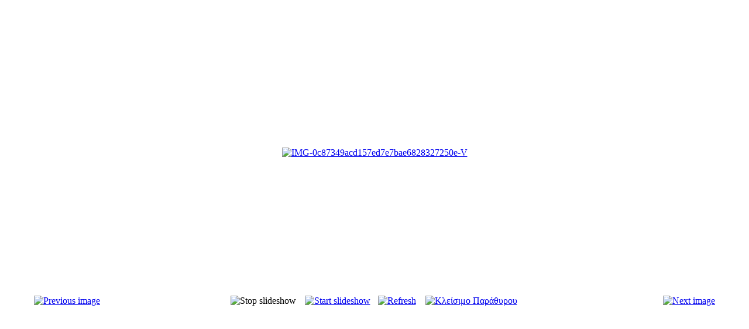

--- FILE ---
content_type: text/html; charset=utf-8
request_url: https://zidros.com/index.php?option=com_phocagallery&view=detail&catid=45%3A----2019&id=2528%3Aimg-0c87349acd157ed7e7bae6828327250e-v&tmpl=component&Itemid=0&lang=el
body_size: 5434
content:
<!DOCTYPE html PUBLIC "-//W3C//DTD XHTML 1.0 Transitional//EN" "http://www.w3.org/TR/xhtml1/DTD/xhtml1-transitional.dtd">
<html xmlns="http://www.w3.org/1999/xhtml" xml:lang="el-gr" lang="el-gr" dir="ltr">
<head>
	  <meta http-equiv="content-type" content="text/html; charset=utf-8" />
  <meta name="robots" content="index, follow" />
  <meta name="keywords" content="Πολιτιστικός Όμιλος &quot;Ζήδρος&quot; Πολεμιδιών, ζήδρος λεμεσός, ζήδρος, αυξεντίου, χορευτικό συγκρότημα ζήδρος, ζήδρος λεμεσός, χορευτικό συγκρότημα λεμεσός, παράδοση λεμεσός κύπρος" />
  <meta name="description" content="Πολιτιστικός Όμιλος &quot;Ζήδρος&quot; Πολεμιδιών, ζήδρος λεμεσός, ζήδρος, αυξεντίου, χορευτικό συγκρότημα ζήδρος, ζήδρος λεμεσός, χορευτικό συγκρότημα λεμεσός, παράδοση λεμεσός κύπρος" />
  <meta name="generator" content="Joomla! 1.5 - Open Source Content Management" />
  <title>ΖΗΔΡΟΣ</title>
  <link rel="stylesheet" href="/components/com_phocagallery/assets/phocagallery.css" type="text/css" />
  <style type="text/css"> 
 html,body, .contentpane{overflow:hidden;background:#ffffff;} 
 center, table {background:#ffffff;} 
 #sbox-window {background-color:#fff;padding:5px} 
 </style>

	<link rel="stylesheet" href="/templates/system/css/general.css" type="text/css" />
		<link rel="stylesheet" href="/templates/system/css/template.css" type="text/css" />
</head>
<body class="contentpane">
	
	<script type="text/javascript"> 
/* <![CDATA[ */    
/***********************************************
* Ultimate Fade-In Slideshow (v1.51): � Dynamic Drive (http://www.dynamicdrive.com)
* This notice MUST stay intact for legal use
* Visit http://www.dynamicdrive.com/ for this script and 100s more.
***********************************************/
 
var fadeimages=new Array()
fadeimages[0]=["/images/phocagallery/2019_serres/thumbs/phoca_thumb_l_20190201_203212.jpg", "", ""];
fadeimages[1]=["/images/phocagallery/2019_serres/thumbs/phoca_thumb_l_20190201_203256.jpg", "", ""];
fadeimages[2]=["/images/phocagallery/2019_serres/thumbs/phoca_thumb_l_20190201_203259.jpg", "", ""];
fadeimages[3]=["/images/phocagallery/2019_serres/thumbs/phoca_thumb_l_20190201_203321.jpg", "", ""];
fadeimages[4]=["/images/phocagallery/2019_serres/thumbs/phoca_thumb_l_20190203_000837.jpg", "", ""];
fadeimages[5]=["/images/phocagallery/2019_serres/thumbs/phoca_thumb_l_20190203_000840.jpg", "", ""];
fadeimages[6]=["/images/phocagallery/2019_serres/thumbs/phoca_thumb_l_20190203_000851.jpg", "", ""];
fadeimages[7]=["/images/phocagallery/2019_serres/thumbs/phoca_thumb_l_IMG-0a03935653eaf987291191ba4292a1cc-V.jpg", "", ""];
fadeimages[8]=["/images/phocagallery/2019_serres/thumbs/phoca_thumb_l_IMG-0a46fd2416a7e9e6d3146b97632a24be-V.jpg", "", ""];
fadeimages[9]=["/images/phocagallery/2019_serres/thumbs/phoca_thumb_l_IMG-0bd453acce1ebcf16d4550d298837603-V.jpg", "", ""];
fadeimages[10]=["/images/phocagallery/2019_serres/thumbs/phoca_thumb_l_IMG-0c87349acd157ed7e7bae6828327250e-V.jpg", "", ""];
fadeimages[11]=["/images/phocagallery/2019_serres/thumbs/phoca_thumb_l_IMG-0dae64078715afca264c5dc767e3a614-V.jpg", "", ""];
fadeimages[12]=["/images/phocagallery/2019_serres/thumbs/phoca_thumb_l_IMG-0f3dfe943131757b53ff1bc8e8522358-V.jpg", "", ""];
fadeimages[13]=["/images/phocagallery/2019_serres/thumbs/phoca_thumb_l_IMG-035af4354327d7e6d41f048bd0d3e717-V.jpg", "", ""];
fadeimages[14]=["/images/phocagallery/2019_serres/thumbs/phoca_thumb_l_IMG-07c55ef1ac6a91a5721e3057de1a8427-V.jpg", "", ""];
fadeimages[15]=["/images/phocagallery/2019_serres/thumbs/phoca_thumb_l_IMG-1be7a8a107c539c6541af1b8f2f7d537-V.jpg", "", ""];
fadeimages[16]=["/images/phocagallery/2019_serres/thumbs/phoca_thumb_l_IMG-1ccd9ad3725f4c68dd6a9f7a74d444ff-V.jpg", "", ""];
fadeimages[17]=["/images/phocagallery/2019_serres/thumbs/phoca_thumb_l_IMG-1e10d17318a8682c9d50d1451e69ed9c-V.jpg", "", ""];
fadeimages[18]=["/images/phocagallery/2019_serres/thumbs/phoca_thumb_l_IMG-2d2400c63334ab4e574a5dcd9adf30bc-V.jpg", "", ""];
fadeimages[19]=["/images/phocagallery/2019_serres/thumbs/phoca_thumb_l_IMG-2dd36adacd1a861a88d00fa1f5b5f34f-V.jpg", "", ""];
fadeimages[20]=["/images/phocagallery/2019_serres/thumbs/phoca_thumb_l_IMG-3b14f3a53206c19535eaacdb40944a19-V.jpg", "", ""];
fadeimages[21]=["/images/phocagallery/2019_serres/thumbs/phoca_thumb_l_IMG-3d306d5615041b2aa98a92514fc35f87-V.jpg", "", ""];
fadeimages[22]=["/images/phocagallery/2019_serres/thumbs/phoca_thumb_l_IMG-3dc351756c271adfee9ff6bc2cb0b37c-V.jpg", "", ""];
fadeimages[23]=["/images/phocagallery/2019_serres/thumbs/phoca_thumb_l_IMG-3e696c981b5c67a8bc986b05adabf729-V.jpg", "", ""];
fadeimages[24]=["/images/phocagallery/2019_serres/thumbs/phoca_thumb_l_IMG-3ed0ddd491f020e1a2711614d3b14f7e-V.jpg", "", ""];
fadeimages[25]=["/images/phocagallery/2019_serres/thumbs/phoca_thumb_l_IMG-4c928517d181d6e07769ccbefd09fef8-V.jpg", "", ""];
fadeimages[26]=["/images/phocagallery/2019_serres/thumbs/phoca_thumb_l_IMG-4d3d6b6737b630b592c96a66cd3826fc-V.jpg", "", ""];
fadeimages[27]=["/images/phocagallery/2019_serres/thumbs/phoca_thumb_l_IMG-4f7be181ccf4fa75f650af2dad9dac85-V.jpg", "", ""];
fadeimages[28]=["/images/phocagallery/2019_serres/thumbs/phoca_thumb_l_IMG-5a6c077c3a54f8e2052c9d3cee4eed15-V.jpg", "", ""];
fadeimages[29]=["/images/phocagallery/2019_serres/thumbs/phoca_thumb_l_IMG-5ae36a22c25b66b1aec4579d18fbaf09-V.jpg", "", ""];
fadeimages[30]=["/images/phocagallery/2019_serres/thumbs/phoca_thumb_l_IMG-5ba11e42d52ccda36dcdaedebfdda15f-V.jpg", "", ""];
fadeimages[31]=["/images/phocagallery/2019_serres/thumbs/phoca_thumb_l_IMG-5c63782e6445605b4ab7609550698061-V.jpg", "", ""];
fadeimages[32]=["/images/phocagallery/2019_serres/thumbs/phoca_thumb_l_IMG-5c507233a2dd2a66154559521db8e4fa-V.jpg", "", ""];
fadeimages[33]=["/images/phocagallery/2019_serres/thumbs/phoca_thumb_l_IMG-5f9dc4174215035e472028a5fdd630e1-V.jpg", "", ""];
fadeimages[34]=["/images/phocagallery/2019_serres/thumbs/phoca_thumb_l_IMG-5fa175f97bb1433a9a6084e4b6583e9a-V.jpg", "", ""];
fadeimages[35]=["/images/phocagallery/2019_serres/thumbs/phoca_thumb_l_IMG-6aa23386598e040ae1a09bb6c31cbea4-V.jpg", "", ""];
fadeimages[36]=["/images/phocagallery/2019_serres/thumbs/phoca_thumb_l_IMG-6f96e671db142f1404ee544604964a44-V.jpg", "", ""];
fadeimages[37]=["/images/phocagallery/2019_serres/thumbs/phoca_thumb_l_IMG-6f49525b2efd8c1202ea962f5e5b870b-V.jpg", "", ""];
fadeimages[38]=["/images/phocagallery/2019_serres/thumbs/phoca_thumb_l_IMG-6ff2ac1955d459582e13c982686330d2-V.jpg", "", ""];
fadeimages[39]=["/images/phocagallery/2019_serres/thumbs/phoca_thumb_l_IMG-7b9a47565564dfd6b8e0f0d8d55bcac0-V.jpg", "", ""];
fadeimages[40]=["/images/phocagallery/2019_serres/thumbs/phoca_thumb_l_IMG-7c6744cf6546cd7e9984a0bb93b762c8-V.jpg", "", ""];
fadeimages[41]=["/images/phocagallery/2019_serres/thumbs/phoca_thumb_l_IMG-7d42d6472885fe00228b07d958113b59-V.jpg", "", ""];
fadeimages[42]=["/images/phocagallery/2019_serres/thumbs/phoca_thumb_l_IMG-7f4766fd37ac4ddbe10b49cfd5f6173b-V.jpg", "", ""];
fadeimages[43]=["/images/phocagallery/2019_serres/thumbs/phoca_thumb_l_IMG-8fa045264239edc6d3b649e9fef35294-V.jpg", "", ""];
fadeimages[44]=["/images/phocagallery/2019_serres/thumbs/phoca_thumb_l_IMG-9b9c65fd751357408afe5c40769c34f6-V.jpg", "", ""];
fadeimages[45]=["/images/phocagallery/2019_serres/thumbs/phoca_thumb_l_IMG-9fd74c9a880bef234df1fd6d311761dd-V.jpg", "", ""];
fadeimages[46]=["/images/phocagallery/2019_serres/thumbs/phoca_thumb_l_IMG-16d55ade4d1fd4f52ebebd24fe79f333-V.jpg", "", ""];
fadeimages[47]=["/images/phocagallery/2019_serres/thumbs/phoca_thumb_l_IMG-31f95e44f6d71a3153248068d04ce75c-V.jpg", "", ""];
fadeimages[48]=["/images/phocagallery/2019_serres/thumbs/phoca_thumb_l_IMG-36edc2c0c4ba62d0089155454f7346e5-V.jpg", "", ""];
fadeimages[49]=["/images/phocagallery/2019_serres/thumbs/phoca_thumb_l_IMG-36fa9c1370ab81cd36b118b3718bb0ac-V.jpg", "", ""];
fadeimages[50]=["/images/phocagallery/2019_serres/thumbs/phoca_thumb_l_IMG-38c2ea27d5c44ebe717ece9b50900183-V.jpg", "", ""];
fadeimages[51]=["/images/phocagallery/2019_serres/thumbs/phoca_thumb_l_IMG-41e824d0273ba07304bff3dabfc88766-V.jpg", "", ""];
fadeimages[52]=["/images/phocagallery/2019_serres/thumbs/phoca_thumb_l_IMG-44c0a3ed3078992865d0e1e0a9cae1a4-V.jpg", "", ""];
fadeimages[53]=["/images/phocagallery/2019_serres/thumbs/phoca_thumb_l_IMG-52c82c115c60da76659a73ab8f687d9d-V.jpg", "", ""];
fadeimages[54]=["/images/phocagallery/2019_serres/thumbs/phoca_thumb_l_IMG-57dd2c96c624402bd34851d9521c7081-V.jpg", "", ""];
fadeimages[55]=["/images/phocagallery/2019_serres/thumbs/phoca_thumb_l_IMG-64a6d53fe207e021611246423aa06379-V.jpg", "", ""];
fadeimages[56]=["/images/phocagallery/2019_serres/thumbs/phoca_thumb_l_IMG-85c97e929632f4749481ef1e30c5ac78-V.jpg", "", ""];
fadeimages[57]=["/images/phocagallery/2019_serres/thumbs/phoca_thumb_l_IMG-88e96cb55faf8b3d1fb92cc1b617ca3b-V.jpg", "", ""];
fadeimages[58]=["/images/phocagallery/2019_serres/thumbs/phoca_thumb_l_IMG-99bd5420b92c12fa455e70a40cc641c8-V.jpg", "", ""];
fadeimages[59]=["/images/phocagallery/2019_serres/thumbs/phoca_thumb_l_IMG-112aecce89adf9ce4375b9962bb3da85-V.jpg", "", ""];
fadeimages[60]=["/images/phocagallery/2019_serres/thumbs/phoca_thumb_l_IMG-130b9ccedb1c197d616bb482037c1bea-V.jpg", "", ""];
fadeimages[61]=["/images/phocagallery/2019_serres/thumbs/phoca_thumb_l_IMG-132a4d4dfee2119b6a75d27db64eb1a2-V.jpg", "", ""];
fadeimages[62]=["/images/phocagallery/2019_serres/thumbs/phoca_thumb_l_IMG-320d3346cc6070fba2d2b5f1747e830d-V.jpg", "", ""];
fadeimages[63]=["/images/phocagallery/2019_serres/thumbs/phoca_thumb_l_IMG-423bebb10618c0526dd616c7b54ba905-V.jpg", "", ""];
fadeimages[64]=["/images/phocagallery/2019_serres/thumbs/phoca_thumb_l_IMG-569effcd663b1838c27cce288b71219a-V.jpg", "", ""];
fadeimages[65]=["/images/phocagallery/2019_serres/thumbs/phoca_thumb_l_IMG-711a0af94c62a2ee3e16990402cca42c-V.jpg", "", ""];
fadeimages[66]=["/images/phocagallery/2019_serres/thumbs/phoca_thumb_l_IMG-734c0cd0e8f8042347506955d4f79ea1-V.jpg", "", ""];
fadeimages[67]=["/images/phocagallery/2019_serres/thumbs/phoca_thumb_l_IMG-861d076603007ff24bcf29bc72b6c68d-V.jpg", "", ""];
fadeimages[68]=["/images/phocagallery/2019_serres/thumbs/phoca_thumb_l_IMG-1983ddd2631080d429091175b2b963d2-V.jpg", "", ""];
fadeimages[69]=["/images/phocagallery/2019_serres/thumbs/phoca_thumb_l_IMG-9850ffd04b80d1a8c061c44a40b687c0-V.jpg", "", ""];
fadeimages[70]=["/images/phocagallery/2019_serres/thumbs/phoca_thumb_l_IMG-11260f0fb2e4ce5d54c533c800efe09c-V.jpg", "", ""];
fadeimages[71]=["/images/phocagallery/2019_serres/thumbs/phoca_thumb_l_IMG-21102e4507f30be62ca738e562000d73-V.jpg", "", ""];
fadeimages[72]=["/images/phocagallery/2019_serres/thumbs/phoca_thumb_l_IMG-31701da4fe549618a68c499dd07d800c-V.jpg", "", ""];
fadeimages[73]=["/images/phocagallery/2019_serres/thumbs/phoca_thumb_l_IMG-53438af745274f8176288658f69504f7-V.jpg", "", ""];
fadeimages[74]=["/images/phocagallery/2019_serres/thumbs/phoca_thumb_l_IMG-77448ec05d3f195ea52d70937e08f38b-V.jpg", "", ""];
fadeimages[75]=["/images/phocagallery/2019_serres/thumbs/phoca_thumb_l_IMG-150377e5660f651b1bc1a2ad945b9d7a-V.jpg", "", ""];
fadeimages[76]=["/images/phocagallery/2019_serres/thumbs/phoca_thumb_l_IMG-210007a93b8fb633a25f7f63872ac6a3-V.jpg", "", ""];
fadeimages[77]=["/images/phocagallery/2019_serres/thumbs/phoca_thumb_l_IMG-2483137b63e8f2744d56fedb9154b08b-V.jpg", "", ""];
fadeimages[78]=["/images/phocagallery/2019_serres/thumbs/phoca_thumb_l_IMG-90787917860e06c969ff59a0acaaa7f5-V.jpg", "", ""];
fadeimages[79]=["/images/phocagallery/2019_serres/thumbs/phoca_thumb_l_IMG-a00ad7aa2811082fd5dd87e9be6bbd1a-V.jpg", "", ""];
fadeimages[80]=["/images/phocagallery/2019_serres/thumbs/phoca_thumb_l_IMG-a9abfd42924a419bef9b66bf59d65b54-V.jpg", "", ""];
fadeimages[81]=["/images/phocagallery/2019_serres/thumbs/phoca_thumb_l_IMG-a24f1bf9cbde720de301cd221f9e7579-V.jpg", "", ""];
fadeimages[82]=["/images/phocagallery/2019_serres/thumbs/phoca_thumb_l_IMG-abacca34c5d5e3961ce89e0c398ad1c2-V.jpg", "", ""];
fadeimages[83]=["/images/phocagallery/2019_serres/thumbs/phoca_thumb_l_IMG-aef6f7cea33288c909ce9a0ae45069c0-V.jpg", "", ""];
fadeimages[84]=["/images/phocagallery/2019_serres/thumbs/phoca_thumb_l_IMG-afc912ada4b7cd2a889d674bdff9fb32-V.jpg", "", ""];
fadeimages[85]=["/images/phocagallery/2019_serres/thumbs/phoca_thumb_l_IMG-b1fb9bfcb7c9f16f8fc19a2edf820488-V.jpg", "", ""];
fadeimages[86]=["/images/phocagallery/2019_serres/thumbs/phoca_thumb_l_IMG-b3b1e9eaa67a43467c1833e698dfa9fc-V.jpg", "", ""];
fadeimages[87]=["/images/phocagallery/2019_serres/thumbs/phoca_thumb_l_IMG-b6e46bad9a0732aefcac8828ccf6a010-V.jpg", "", ""];
fadeimages[88]=["/images/phocagallery/2019_serres/thumbs/phoca_thumb_l_IMG-b9a1e93fd836980a5344680bc02b2fee-V.jpg", "", ""];
fadeimages[89]=["/images/phocagallery/2019_serres/thumbs/phoca_thumb_l_IMG-b83e47272ba53306f9f12600a727d357-V.jpg", "", ""];
fadeimages[90]=["/images/phocagallery/2019_serres/thumbs/phoca_thumb_l_IMG-b88b327668225bbacd4e14c1e1f09fe5-V.jpg", "", ""];
fadeimages[91]=["/images/phocagallery/2019_serres/thumbs/phoca_thumb_l_IMG-b375a5f335b516e6cacbc53d8c8d4ff4-V.jpg", "", ""];
fadeimages[92]=["/images/phocagallery/2019_serres/thumbs/phoca_thumb_l_IMG-b321977d3757fbf155a9e3ad4a26f961-V.jpg", "", ""];
fadeimages[93]=["/images/phocagallery/2019_serres/thumbs/phoca_thumb_l_IMG-bf5b67044a42c88a2d8b84ff7e85cb5b-V.jpg", "", ""];
fadeimages[94]=["/images/phocagallery/2019_serres/thumbs/phoca_thumb_l_IMG-c071c461322890e9fbffae27ea4f6c4f-V.jpg", "", ""];
fadeimages[95]=["/images/phocagallery/2019_serres/thumbs/phoca_thumb_l_IMG-c2f95e80088f90293ba483fec55bb3b3-V.jpg", "", ""];
fadeimages[96]=["/images/phocagallery/2019_serres/thumbs/phoca_thumb_l_IMG-c7b5993cf5c5b941747054819c82b20e-V.jpg", "", ""];
fadeimages[97]=["/images/phocagallery/2019_serres/thumbs/phoca_thumb_l_IMG-c8b8d1798e1081704fa126b4f1135c10-V.jpg", "", ""];
fadeimages[98]=["/images/phocagallery/2019_serres/thumbs/phoca_thumb_l_IMG-c474a5e194c7599fc886f2f4223626a5-V.jpg", "", ""];
fadeimages[99]=["/images/phocagallery/2019_serres/thumbs/phoca_thumb_l_IMG-c987ba789b9f5116fc8efa12a494005a-V.jpg", "", ""];
fadeimages[100]=["/images/phocagallery/2019_serres/thumbs/phoca_thumb_l_IMG-c559286a52e892d322c5413f2977965f-V.jpg", "", ""];
fadeimages[101]=["/images/phocagallery/2019_serres/thumbs/phoca_thumb_l_IMG-c7275261fe15041c76022eafec0e1652-V.jpg", "", ""];
fadeimages[102]=["/images/phocagallery/2019_serres/thumbs/phoca_thumb_l_IMG-cf61716456c127decf83ec1dcece9fdd-V.jpg", "", ""];
fadeimages[103]=["/images/phocagallery/2019_serres/thumbs/phoca_thumb_l_IMG-d1eaf6bedd4e45423168793aefc1d661-V.jpg", "", ""];
fadeimages[104]=["/images/phocagallery/2019_serres/thumbs/phoca_thumb_l_IMG-d4fe75cec99f6beec0a511709c9ae3c1-V.jpg", "", ""];
fadeimages[105]=["/images/phocagallery/2019_serres/thumbs/phoca_thumb_l_IMG-d7c8c75cf360dcfe4d0f20af50582fb8-V.jpg", "", ""];
fadeimages[106]=["/images/phocagallery/2019_serres/thumbs/phoca_thumb_l_IMG-d7d7f45fff77c4055bc11cbc6b5b1e81-V.jpg", "", ""];
fadeimages[107]=["/images/phocagallery/2019_serres/thumbs/phoca_thumb_l_IMG-d646a054f696401a80d868c0782a9e22-V.jpg", "", ""];
fadeimages[108]=["/images/phocagallery/2019_serres/thumbs/phoca_thumb_l_IMG-d55384aa7ed9f5a32e9786dd6fb33016-V.jpg", "", ""];
fadeimages[109]=["/images/phocagallery/2019_serres/thumbs/phoca_thumb_l_IMG-da8ed3ea0c776a41e033faffdbee65a2-V.jpg", "", ""];
fadeimages[110]=["/images/phocagallery/2019_serres/thumbs/phoca_thumb_l_IMG-db20fb3e3ff2a00723d799318f1fcad9-V.jpg", "", ""];
fadeimages[111]=["/images/phocagallery/2019_serres/thumbs/phoca_thumb_l_IMG-ddef8bbd946d04d922d20fd8ed4e1828-V.jpg", "", ""];
fadeimages[112]=["/images/phocagallery/2019_serres/thumbs/phoca_thumb_l_IMG-de2a7783e0da2b6ac0a3a8a58240bdbe-V.jpg", "", ""];
fadeimages[113]=["/images/phocagallery/2019_serres/thumbs/phoca_thumb_l_IMG-e3760fec6f7f80b5030f69dbdab05433-V.jpg", "", ""];
fadeimages[114]=["/images/phocagallery/2019_serres/thumbs/phoca_thumb_l_IMG-ec5518354db2f88833093810a62ac49e-V.jpg", "", ""];
fadeimages[115]=["/images/phocagallery/2019_serres/thumbs/phoca_thumb_l_IMG-eea1d6ba07ed57c9d9d24007dfbc0ae8-V.jpg", "", ""];
fadeimages[116]=["/images/phocagallery/2019_serres/thumbs/phoca_thumb_l_IMG-f2da3a275f72f39720afb89bd1e9ebda-V.jpg", "", ""];
fadeimages[117]=["/images/phocagallery/2019_serres/thumbs/phoca_thumb_l_IMG-f3cc0298a5f1e4d505c4f368112dbf36-V.jpg", "", ""];
fadeimages[118]=["/images/phocagallery/2019_serres/thumbs/phoca_thumb_l_IMG-f65fbc6305e88faccb26cf98a2c82b85-V.jpg", "", ""];
fadeimages[119]=["/images/phocagallery/2019_serres/thumbs/phoca_thumb_l_IMG-f583ccfd610eedafcfee16481ee745ea-V.jpg", "", ""];
fadeimages[120]=["/images/phocagallery/2019_serres/thumbs/phoca_thumb_l_IMG-f30889e7e48cf06ed5232367e691e05a-V.jpg", "", ""];
fadeimages[121]=["/images/phocagallery/2019_serres/thumbs/phoca_thumb_l_IMG-fc2ba792acbb281bb545e8e12a482638-V.jpg", "", ""];
fadeimages[122]=["/images/phocagallery/2019_serres/thumbs/phoca_thumb_l_IMG-ff8e3bb335a10684b097ebb251dd1b12-V.jpg", "", ""];
 
var fadebgcolor="#ffffff"
 
var fadearray=new Array() /*array to cache fadeshow instances*/
var fadeclear=new Array() /*array to cache corresponding clearinterval pointers*/
 
var dom=(document.getElementById) /*modern dom browsers*/
var iebrowser=document.all
 
function fadeshow(theimages, fadewidth, fadeheight, borderwidth, delay, pause, displayorder){
this.pausecheck=pause
this.mouseovercheck=0
this.delay=delay
this.degree=10 /*initial opacity degree (10%)*/
this.curimageindex=0
this.nextimageindex=1
fadearray[fadearray.length]=this
this.slideshowid=fadearray.length-1
this.canvasbase="canvas"+this.slideshowid
this.curcanvas=this.canvasbase+"_0"
if (typeof displayorder!="undefined")
theimages.sort(function() {return 0.5 - Math.random();}) /*thanks to Mike (aka Mwinter) :)*/
this.theimages=theimages
this.imageborder=parseInt(borderwidth)
this.postimages=new Array() /*preload images*/
for (p=0;p<theimages.length;p++){
this.postimages[p]=new Image()
this.postimages[p].src=theimages[p][0]
}
 
var fadewidth=fadewidth+this.imageborder*2
var fadeheight=fadeheight+this.imageborder*2
 
if (iebrowser&&dom||dom) /*if IE5+ or modern browsers (ie: Firefox)*/
document.write('<div id="master'+this.slideshowid+'" style="position:relative;width:'+fadewidth+'px;height:'+fadeheight+'px;overflow:hidden;"><div id="'+this.canvasbase+'_0" style="position:absolute;width:'+fadewidth+'px;height:'+fadeheight+'px;top:0;left:0;filter:progid:DXImageTransform.Microsoft.alpha(opacity=10);opacity:0.1;-moz-opacity:0.1;-khtml-opacity:0.1;background-color:'+fadebgcolor+'"></div><div id="'+this.canvasbase+'_1" style="position:absolute;width:'+fadewidth+'px;height:'+fadeheight+'px;top:0;left:0;filter:progid:DXImageTransform.Microsoft.alpha(opacity=10);opacity:0.1;-moz-opacity:0.1;-khtml-opacity:0.1;background-color:'+fadebgcolor+'"></div></div>')
else
document.write('<div><img name="defaultslide'+this.slideshowid+'" src="'+this.postimages[0].src+'"></div>')
 
if (iebrowser&&dom||dom) /*if IE5+ or modern browsers such as Firefox*/
this.startit()
else{
this.curimageindex++
setInterval("fadearray["+this.slideshowid+"].rotateimage()", this.delay)
}
}

function fadepic(obj){
if (obj.degree<100){
obj.degree+=10
if (obj.tempobj.filters&&obj.tempobj.filters[0]){
if (typeof obj.tempobj.filters[0].opacity=="number") /*if IE6+*/
obj.tempobj.filters[0].opacity=obj.degree
else /*else if IE5.5-*/
obj.tempobj.style.filter="alpha(opacity="+obj.degree+")"
}
else if (obj.tempobj.style.MozOpacity)
obj.tempobj.style.MozOpacity=obj.degree/101
else if (obj.tempobj.style.KhtmlOpacity)
obj.tempobj.style.KhtmlOpacity=obj.degree/100
else if (obj.tempobj.style.opacity&&!obj.tempobj.filters)
obj.tempobj.style.opacity=obj.degree/101
}
else{
clearInterval(fadeclear[obj.slideshowid])
obj.nextcanvas=(obj.curcanvas==obj.canvasbase+"_0")? obj.canvasbase+"_0" : obj.canvasbase+"_1"
obj.tempobj=iebrowser? iebrowser[obj.nextcanvas] : document.getElementById(obj.nextcanvas)
obj.populateslide(obj.tempobj, obj.nextimageindex)
obj.nextimageindex=(obj.nextimageindex<obj.postimages.length-1)? obj.nextimageindex+1 : 0
setTimeout("fadearray["+obj.slideshowid+"].rotateimage()", obj.delay)
}
}
 
fadeshow.prototype.populateslide=function(picobj, picindex){
var slideHTML=""
if (this.theimages[picindex][1]!="") /*if associated link exists for image*/
slideHTML='<a HREF="'+this.theimages[picindex][1]+'" target="'+this.theimages[picindex][2]+'">'
slideHTML+='<table border="0" cellpadding="0" cellspacing="0" style="text-align:center;margin: auto;"><tr><td style="text-align:center;" align="center" valign="middle" height="480"><img style="vertical-align:middle;" SRC="'+this.postimages[picindex].src+'" border="'+this.imageborder+'px"></td></tr></table>'
if (this.theimages[picindex][1]!="") /*if associated link exists for image*/
slideHTML+='</a>'
picobj.innerHTML=slideHTML
}
 
 
fadeshow.prototype.rotateimage=function(){
if (this.pausecheck==1) /*if pause onMouseover enabled, cache object*/
var cacheobj=this
if (this.mouseovercheck==1)
setTimeout(function(){cacheobj.rotateimage()}, 100)
else if (iebrowser&&dom||dom){
this.resetit()
var crossobj=this.tempobj=iebrowser? iebrowser[this.curcanvas] : document.getElementById(this.curcanvas)
crossobj.style.zIndex++
fadeclear[this.slideshowid]=setInterval("fadepic(fadearray["+this.slideshowid+"])",50)
this.curcanvas=(this.curcanvas==this.canvasbase+"_0")? this.canvasbase+"_1" : this.canvasbase+"_0"
}
else{
var ns4imgobj=document.images['defaultslide'+this.slideshowid]
ns4imgobj.src=this.postimages[this.curimageindex].src
}
this.curimageindex=(this.curimageindex<this.postimages.length-1)? this.curimageindex+1 : 0
}
 
fadeshow.prototype.resetit=function(){
this.degree=10
var crossobj=iebrowser? iebrowser[this.curcanvas] : document.getElementById(this.curcanvas)
if (crossobj.filters&&crossobj.filters[0]){
if (typeof crossobj.filters[0].opacity=="number") /*if IE6+*/
crossobj.filters(0).opacity=this.degree
else /*else if IE5.5-*/
crossobj.style.filter="alpha(opacity="+this.degree+")"
}
else if (crossobj.style.MozOpacity)
crossobj.style.MozOpacity=this.degree/101
else if (crossobj.style.KhtmlOpacity)
crossobj.style.KhtmlOpacity=this.degree/100
else if (crossobj.style.opacity&&!crossobj.filters)
crossobj.style.opacity=this.degree/101
}
 
 
fadeshow.prototype.startit=function(){
var crossobj=iebrowser? iebrowser[this.curcanvas] : document.getElementById(this.curcanvas)
this.populateslide(crossobj, this.curimageindex)
if (this.pausecheck==1){ /*IF SLIDESHOW SHOULD PAUSE ONMOUSEOVER*/
var cacheobj=this
var crossobjcontainer=iebrowser? iebrowser["master"+this.slideshowid] : document.getElementById("master"+this.slideshowid)
crossobjcontainer.onmouseover=function(){cacheobj.mouseovercheck=1}
crossobjcontainer.onmouseout=function(){cacheobj.mouseovercheck=0}
}
this.rotateimage()
}

function disableBackAndNext()
{
document.getElementById("next").Disable=true
}
function disableBackAndPrev()
{
document.getElementById("prev").Disable=true
}
/* ]]> */
</script><div id="phocagallery"><center style="padding-top:10px"><table border="0" width="100%"><tr><td colspan="6" align="center" valign="middle" height="480" style="height:480px" ><div id="image-box" style="width:640px;margin: auto;padding: 0;"><a href="#" onclick="window.parent.document.getElementById('sbox-window').close();"><img src="/images/phocagallery/2019_serres/thumbs/phoca_thumb_l_IMG-0c87349acd157ed7e7bae6828327250e-V.jpg" alt="IMG-0c87349acd157ed7e7bae6828327250e-V"  /></a></div></td></tr><tr><td align="left" width="30%" style="padding-left:48px"><a href="/index.php?option=com_phocagallery&amp;view=detail&amp;catid=45%3A----2019&amp;id=2527%3Aimg-0bd453acce1ebcf16d4550d298837603-v&amp;tmpl=component&amp;Itemid=0&amp;lang=el" title="Previous image" id="prev" onclick="disableBackAndPrev()" ><img src="/components/com_phocagallery/assets/images/icon-prev.gif" alt="Previous image"  /></a></td><td align="center"><img src="/components/com_phocagallery/assets/images/icon-stop-grey.gif" alt="Stop slideshow"  /></td><td align="center"><a href="/index.php?option=com_phocagallery&amp;view=detail&amp;catid=45%3A----2019&amp;id=2528%3Aimg-0c87349acd157ed7e7bae6828327250e-v&amp;phocaslideshow=1&amp;tmpl=component&amp;Itemid=0&amp;lang=el" title="Start slideshow"><img src="/components/com_phocagallery/assets/images/icon-play.gif" alt="Start slideshow"  /></a></td><td align="center"><a href="/index.php?option=com_phocagallery&amp;view=detail&amp;catid=45%3A----2019&amp;id=2528%3Aimg-0c87349acd157ed7e7bae6828327250e-v&amp;tmpl=component&amp;Itemid=0&amp;lang=el" onclick="window.location.reload(true);" title="Refresh" ><img src="/components/com_phocagallery/assets/images/icon-reload.gif" alt="Refresh"  /></a></td><td align="center"><a href="/index.php?option=com_phocagallery&amp;view=detail&amp;catid=45%3A----2019&amp;id=2528%3Aimg-0c87349acd157ed7e7bae6828327250e-v&amp;tmpl=component&amp;Itemid=0&amp;lang=el" onclick="window.parent.document.getElementById('sbox-window').close();" title="Κλείσιμο Παράθυρου" ><img src="/components/com_phocagallery/assets/images/icon-exit.gif" alt="Κλείσιμο Παράθυρου"  /></a></td><td align="right" width="30%" style="padding-right:48px"><a href="/index.php?option=com_phocagallery&amp;view=detail&amp;catid=45%3A----2019&amp;id=2529%3Aimg-0dae64078715afca264c5dc767e3a614-v&amp;tmpl=component&amp;Itemid=0&amp;lang=el" title="Next image" id="next" onclick="disableBackAndNext()" ><img src="/components/com_phocagallery/assets/images/icon-next.gif" alt="Next image"  /></a></td></tr></table></center></div>
</body>
</html>